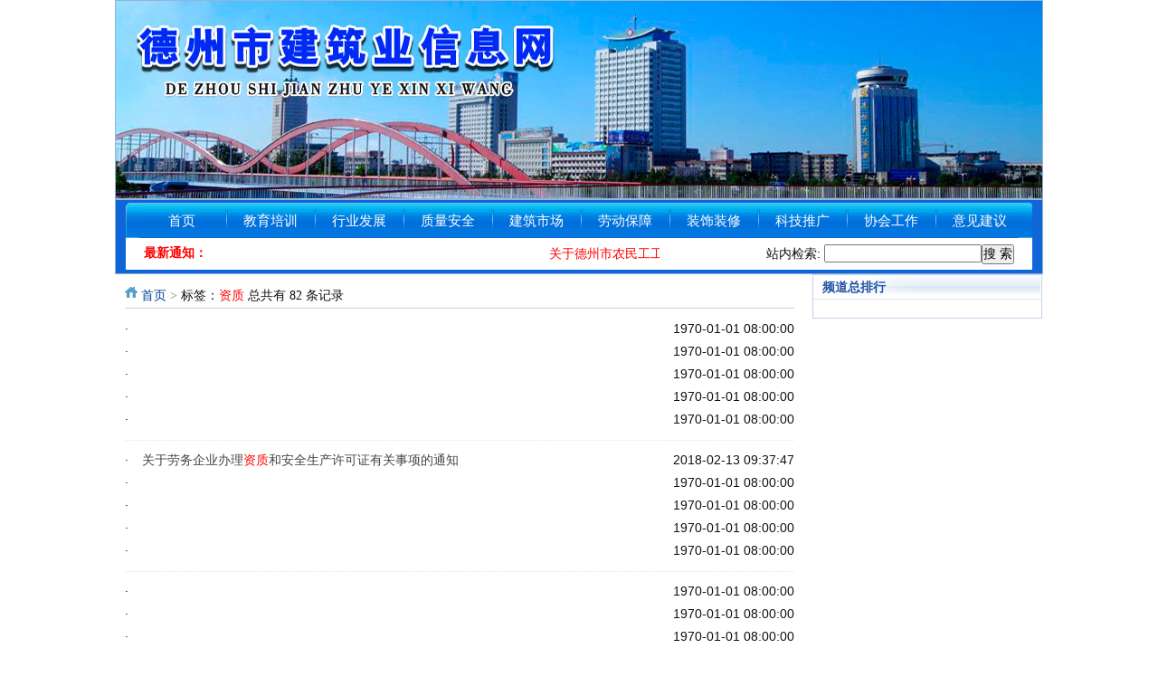

--- FILE ---
content_type: text/html; charset=utf-8
request_url: http://www.dzjgc.com/index.php?m=content&c=tag&a=lists&tag=%E8%B5%84%E8%B4%A8&page=0
body_size: 3610
content:
<!DOCTYPE html PUBLIC "-//W3C//DTD XHTML 1.0 Transitional//EN" "http://www.w3.org/TR/xhtml1/DTD/xhtml1-transitional.dtd">
<html xmlns="http://www.w3.org/1999/xhtml">
<head>
<meta http-equiv="content-type" content="text/html; charset=utf-8" />
<title>资质 - </title>
<meta name="keywords" content="">
<meta name="description" content="">
<meta http-equiv="X-UA-Compatible" content="IE=7" />
<link type="text/css" rel="stylesheet" href="http://www.dzjgc.com/statics/css/default_reset.css" />  
<link type="text/css" rel="stylesheet" href="http://www.dzjgc.com/statics/css/css.css" />
<link type="text/css" rel="stylesheet" href="http://www.dzjgc.com/statics/css/default.css" />  
<script type="text/javascript" src="http://www.dzjgc.com/statics/js/jquery-1.11.0.min.js"></script>
<script src="http://www.dzjgc.com/statics/js/jquery.img_silder.js"></script>
<script type="text/javascript" src="http://www.dzjgc.com/statics/js/base.js"></script>
<script src="http://www.dzjgc.com/statics/js/jquery-jcMarquee.js"></script> 
<script>
        $(function(){
            $('#silder').imgSilder({
				s_width:'100%', //容器宽度
				s_height:250, //容器高度
				is_showTit:true, // 是否显示图片标题 false :不显示，true :显示
				s_times:3000, //设置滚动时间
				css_link:'css/style.css'
			});
		});
    </script>
</head>
<body> 
<div class="main" style="border:1px solid #98b3d7;">
	<img src="http://www.dzjgc.com/statics/images/hd.jpg">
</div>
<div class="main" style="background-color:#1065d9;border:1px solid #98b3d7;">
	<div id="nav_out">
	<ul id="nav">
		<li class="link"><a href="/">首页</a></li> 
						<li class="line"><img src="http://www.dzjgc.com/statics/images/line.jpg"></li>
		<li class="link"><a href="http://www.dzjgc.com/index.php?m=content&c=index&a=lists&catid=64">教育培训</a></li> 
				<li class="line"><img src="http://www.dzjgc.com/statics/images/line.jpg"></li>
		<li class="link"><a href="http://www.dzjgc.com/index.php?m=content&c=index&a=lists&catid=7">行业发展</a></li> 
				<li class="line"><img src="http://www.dzjgc.com/statics/images/line.jpg"></li>
		<li class="link"><a href="http://www.dzjgc.com/index.php?m=content&c=index&a=lists&catid=8">质量安全</a></li> 
				<li class="line"><img src="http://www.dzjgc.com/statics/images/line.jpg"></li>
		<li class="link"><a href="http://www.dzjgc.com/index.php?m=content&c=index&a=lists&catid=9">建筑市场</a></li> 
				<li class="line"><img src="http://www.dzjgc.com/statics/images/line.jpg"></li>
		<li class="link"><a href="http://www.dzjgc.com/index.php?m=content&c=index&a=lists&catid=10">劳动保障</a></li> 
				<li class="line"><img src="http://www.dzjgc.com/statics/images/line.jpg"></li>
		<li class="link"><a href="http://www.dzjgc.com/index.php?m=content&c=index&a=lists&catid=11">装饰装修</a></li> 
				<li class="line"><img src="http://www.dzjgc.com/statics/images/line.jpg"></li>
		<li class="link"><a href="http://www.dzjgc.com/index.php?m=content&c=index&a=lists&catid=65">科技推广</a></li> 
				<li class="line"><img src="http://www.dzjgc.com/statics/images/line.jpg"></li>
		<li class="link"><a href="http://www.dzjgc.com/index.php?m=content&c=index&a=lists&catid=13">协会工作</a></li> 
				<li class="line"><img src="http://www.dzjgc.com/statics/images/line.jpg"></li>
		<li class="link"><a href="http://www.dzjgc.com/index.php?m=guestbook&c=index&a=register">意见建议</a></li> 
					</ul>
	<div id="tz">
		
		<div id="search">
			<form action="http://www.dzjgc.com/index.php" method="get" target="_blank">站内检索:
				<input type="hidden" name="m" value="search"/>
				<input type="hidden" name="c" value="index"/>
				<input type="hidden" name="a" value="init"/> 
                <input type="text" class="text" name="q" id="q"/><input type="submit" value="搜 索" class="button" />
            </form>
		</div>
		<span style="line-height:32px;">最新通知：</span> <marquee width="500" onmouseover="this.stop()" onmouseout="this.start()" scrollAmount="4"  >              
					  <a href="http://www.dzjgc.com/index.php?m=content&c=index&a=show&catid=17&id=1969" target="_blank" style="color:#ff0000;">关于德州市农民工工资投诉维权电话的公告</a> [2020-01-08] &nbsp;&nbsp;&nbsp;&nbsp;
				 
					  <a href="h" target="_blank" style="color:#ff0000;">德州市住房和城乡建设局关于受理举报涉黑涉恶线索的公告</a> [2018-09-11] &nbsp;&nbsp;&nbsp;&nbsp;
							</marquee>
	</div>
	</div>
</div>

 <!--main-->
<div class="main">
	<div class="col-left">
    	<div class="crumbs"><a href="/">首页</a><span> > </span> 标签：<font color="red">资质</font> 总共有 82 条记录</div>
        <ul class="list lh24 f14">
	<li><span class="rt">1970-01-01 08:00:00</span>·<a href="" target="_blank"></a></li>
		<li><span class="rt">1970-01-01 08:00:00</span>·<a href="" target="_blank"></a></li>
		<li><span class="rt">1970-01-01 08:00:00</span>·<a href="" target="_blank"></a></li>
		<li><span class="rt">1970-01-01 08:00:00</span>·<a href="" target="_blank"></a></li>
		<li><span class="rt">1970-01-01 08:00:00</span>·<a href="" target="_blank"></a></li>
	<li class="bk20 hr"></li>	<li><span class="rt">2018-02-13 09:37:47</span>·<a href="http://www.sdjs.gov.cn/art/2018/2/12/art_5919_808413.html" target="_blank">关于劳务企业办理<font color="#f00">资质</font>和安全生产许可证有关事项的通知</a></li>
		<li><span class="rt">1970-01-01 08:00:00</span>·<a href="" target="_blank"></a></li>
		<li><span class="rt">1970-01-01 08:00:00</span>·<a href="" target="_blank"></a></li>
		<li><span class="rt">1970-01-01 08:00:00</span>·<a href="" target="_blank"></a></li>
		<li><span class="rt">1970-01-01 08:00:00</span>·<a href="" target="_blank"></a></li>
	<li class="bk20 hr"></li>	<li><span class="rt">1970-01-01 08:00:00</span>·<a href="" target="_blank"></a></li>
		<li><span class="rt">1970-01-01 08:00:00</span>·<a href="" target="_blank"></a></li>
		<li><span class="rt">1970-01-01 08:00:00</span>·<a href="" target="_blank"></a></li>
		<li><span class="rt">1970-01-01 08:00:00</span>·<a href="" target="_blank"></a></li>
		<li><span class="rt">1970-01-01 08:00:00</span>·<a href="" target="_blank"></a></li>
	<li class="bk20 hr"></li>	<li><span class="rt">1970-01-01 08:00:00</span>·<a href="" target="_blank"></a></li>
		<li><span class="rt">1970-01-01 08:00:00</span>·<a href="" target="_blank"></a></li>
		<li><span class="rt">1970-01-01 08:00:00</span>·<a href="" target="_blank"></a></li>
		<li><span class="rt">1970-01-01 08:00:00</span>·<a href="" target="_blank"></a></li>
		<li><span class="rt">1970-01-01 08:00:00</span>·<a href="" target="_blank"></a></li>
	<li class="bk20 hr"></li>        </ul>
        <div id="pages" class="text-c"><a class="a1">82条</a> <a href="http://www.dzjgc.com/index.php?m=content&c=tag&a=lists&tag=%E8%B5%84%E8%B4%A8&page=0" class="a1">上一页</a> <span>1</span> <a href="http://www.dzjgc.com/index.php?m=content&c=tag&a=lists&tag=%E8%B5%84%E8%B4%A8&page=2">2</a> <a href="http://www.dzjgc.com/index.php?m=content&c=tag&a=lists&tag=%E8%B5%84%E8%B4%A8&page=3">3</a> <a href="http://www.dzjgc.com/index.php?m=content&c=tag&a=lists&tag=%E8%B5%84%E8%B4%A8&page=4">4</a> <a href="http://www.dzjgc.com/index.php?m=content&c=tag&a=lists&tag=%E8%B5%84%E8%B4%A8&page=5">5</a> <a href="http://www.dzjgc.com/index.php?m=content&c=tag&a=lists&tag=%E8%B5%84%E8%B4%A8&page=2" class="a1">下一页</a></div>
  </div>
    <div class="col-auto">
        <div class="box">
            <h5 class="title-2">频道总排行</h5>
                         <ul class="content digg">
				            </ul>
                    </div>
       
    </div>
</div>
 <div class="main white" style="overflow:hidden;">
	<div class="main2" style="background-color:#019ec7;height:32px;margin-top:10px;">
		<div class="f-m-ad">
               <!-- <span>
                    <select onchange="javascript:window.open(this.options[this.selectedIndex].value);this.selectedIndex=0" style="width: 175px;">
                        <option selected="selected">国家级建筑业网站</option>
                        <option value="http://www.mohurd.gov.cn/">住房和城乡建设部</option>
                        <option value="http://www.zgjzy.org/">中国建筑业协会</option>
						<option value="http://www.cacem.com.cn/index.html">中国施工企业管理协会</option>
						<option value="http://www.cbda.cn/">中国建筑装饰协会</option>
						<option value="http://www.cscec.com.cn/">中国建筑网</option>
                    </select></span> <span style="margin-left: 10px;">
                        <select onchange="javascript:window.open(this.options[this.selectedIndex].value);this.selectedIndex=0" style="width: 175px;">
                            <option selected="selected">省级建筑业网站 </option>
                            <option value="http://www.sdjs.gov.cn/">山东省住房和城乡建设厅</option>
                            <option value="http://www.sdjgj.gov.cn/">山东省建筑工程管理局</option>
                            <option value="http://www.zzjzy.com/">山东省建筑工程质量监督监测网</option>
                            <option value="http://60.216.103.27/ajz/">山东省安全监督信息管理系统</option>
                            <option value="http://www.bjjs.gov.cn/publish/portal0/">北京市住房和城乡建设委员会</option>
                            <option value="http:// www.shsz.gov.cn/gb/jsjt2009/index.html">上海市城乡建设和交通委员会</option>
                            <option value="http://www.tjcac.gov.cn/">天津市城乡建设和交通委员会</option>
                            <option value="http://www.jscons.gov.cn/jscons/default.aspx">江苏建筑业网</option>
                            <option value="http://jst.zj.gov.cn/">浙江省建设信息港</option> 
                        </select></span> <span style="margin-left: 10px;">
                            <select onchange="javascript:window.open(this.options[this.selectedIndex].value);this.selectedIndex=0" style="width: 175px;">
                                <option selected="selected">市级相关网站</option>
                                <option value="http://www.dzjs.gov.cn/">德州市住房和城乡建设局</option>
                                <option value="http://www.dzgtj.gov.cn/">德州市国土资源局</option>
                                <option value="http://www.dzepb.gov.cn/">德州市环境保护局</option>
                                <option value="http://www.dzsghj.gov.cn/">德州市规划局</option>
                                <option value="http://www.sd-dzjt.gov.cn/">德州市交通运输局</option>
                                <option value="http://www.dzzf.gov.cn/">德州市城市管理行政执法局</option>
                                <option value="http://www.dzaj.gov.cn/">德州市安全生产监督管理局</option>
                                <option value="http://www.dzhfgj.cn/">德州市房产管理中心</option>
                                <option value="http://www.dzzjz.com/">德州市建设工程质量监督站</option>
                            </select></span> <span style="margin-left: 10px;">
                                <select onchange="javascript:window.open(this.options[this.selectedIndex].value);this.selectedIndex=0" style="width: 175px;">
                                    <option selected="selected">其他友情链接</option>
                                    <option value="http://www.jncc.gov.cn/">济南市城乡建设委员会</option>
                                    <option value="http://www.e-qdpm.com/">青岛工程建设管理信息网</option>
                                    <option value="http://www.zbjg.com/">淄博市建筑管理信息网</option>
                                    <option value="http://www.zzjzy.com/">枣庄建筑业网</option>
                                    <option value="http://www.dyjs.gov.cn/">东营建设信息网</option>
                                    <option value="http://www.ytjs.gov.cn/">烟台住房和城乡建设信息网</option>
                                    <option value="http://www.wfcm.gov.cn/">潍坊和城乡建设信息网</option>
                                    <option value="http://www.jsxx.gov.cn/">济宁市建设信息网</option>
                                </select></span> <span style="margin-left: 10px;">
                                    <select onchange="javascript:window.open(this.options[this.selectedIndex].value);this.selectedIndex=0" style="width: 175px;">
                                        <option selected="selected">其他友情链接 </option>
                                        <option value="http://www.tajs.gov.cn/">泰安建设信息网</option>
                                        <option value="http://www.whjzy.com/">威海建筑业网</option>
                                        <option value="http://www.rzjs.gov.cn/">日照建设信息网</option>
                                        <option value="http://www.lwjzy.com/">莱芜建筑业网</option>
                                        <option value="http://www.lyjs.gov.cn/">临沂市住房和城乡建设委员会</option>
                                        <option value="http://lcjgk8492730.blog.163.com/blog/#m=0">聊城市建管处</option>
                                        <option value="http://www.bzjgj.com.cn/">滨州市建筑业网</option>
                                        <option value="http://www.hzjsw.gov.cn/">菏泽市城乡建设局</option>
                                    </select></span>-->
            </div>	
	</div>
	<div style="text-align:center;margin-top:20px;">
		<p style="line-height:30px;">
			德州市建筑业信息网  版权所有：德州市建筑业信息网  网站备案号：<a href="http://beian.miit.gov.cn" target="_blank">鲁ICP备14030817号-1</a>
		</p>
		<p>
			主办单位：德州市众城计算机科技有限公司   邮箱：sdfsdf@sohu.com
		</p>
		<div style="background:url('http://www.dzjgc.com/statics/images/footer_bg.jpg');height:32px;margin-top:30px;"></div>
	</div>
</div> 
</body>
</html>


--- FILE ---
content_type: text/css
request_url: http://www.dzjgc.com/statics/css/css.css
body_size: 1584
content:

html,body {
	font: 14px/1.5 "宋体","微软雅黑",  sans-serif;  
	color:#101010;
	background-color:#fff;
}
 
body,p,pre,blockquote,
h1,h2,h3,h4,h5,h6,			
dl,dt,dd,ul,ol,li,			
form,fieldset,legend,select,
input,textarea,button,		
table,caption,tr,th,td {
	margin:0;
	padding:0;
}
ol,ul {
	list-style:none;
}
fieldset,img {
	border:0 none;
}
img {
	max-width: 100%;
}
a {
	color: #666;
	text-decoration:none;
}
a:hover{
	text-decoration:underline;
}
input,button,textarea,select,option {
	font-family:inherit;
	font-size:100%;	
	outline: 0;
}
textarea {
	overflow: auto;
	resize: none;
}
.clearfix:after {
content: ".";
display: block;
height: 0;
clear: both;
visibility: hidden;
}

* html .clearfix {height: 1%;}
.white{background-color:#fff;}
.main2{width:1002px;margin:auto;padding-top:10px;}
.main{width:1024px;margin:auto;}

#nav_out{background:url(../images/nav_left.jpg) no-repeat left 3px;height:77px;width:1002px;margin:auto;margin-bottom:2px;}
#nav{margin-left:15px;padding-top:3px;background:url(../images/nav_right.jpg) no-repeat right 3px ;overflow:auto;}
#nav li{float:left;background:url(../images/nav_bg.jpg) repeat-x;width:94px; text-align:center;line-height:40px;}
#nav li a{color:#fff;font-size:15px;}
#nav .line{width:4px;padding-top:3px;}
#tz{background-color:#fff;height:35px;position:relative;top:-4px;line-height:35px;padding-left:20px;}
#tz span{color:#ff0000;font-weight:bold;float:left;}
#search{float:right; padding-right:20px;width:350px;text-align:right;}
.list li{ line-height:25px;}
.dot{font-size:10px;color:#fd6205;line-height:25px;}
.list li a{margin-left:15px;}
.date{float:right;margin-right:20px;color:#9b9b9b;}
#wsbsdt{border:1px solid #b8e8fc;border-top-width:0;padding:10px;}
#wsbsdt li{text-align:center;margin-bottom:10px;height:45px;border:1px solid #becad6;background:url('../images/bsdt_bt.jpg');}
#wsbsdt a{color:#00699d}
.part_ls{border:1px solid #b8e8fc;margin-top:15px;width:364px;margin-right:10px;padding-bottom:8px;height:230px;}
.part_ls .t{height:28px;background:url('../images/t_bg.jpg') repeat-x;padding-left:10px;}
 .more{float:right;margin-right:20px;}
.part_ls .t a{line-height:28px;}
.part_ls .tt{background:url('../images/arrow.jpg') no-repeat 0 10px;padding-left:28px}
.part_ls .tt a{display:block;background:url('../images/icon.jpg') no-repeat 70px 4px;color:#1274cb;font-weight:bold;font-size:15px;}
.part_ls ul {margin:5px 0px 0px 10px;}
.part_ls .dot{margin-right:5px;}
#jpzs{width:150px;height:38px;position:relative;top:-1px;left:-1px;background:url('../images/jpzs.jpg') no-repeat;}
#jpzs_part ul li{ float:left;text-align:center;padding:10px;}
#jpzs_part ul li img{padding:3px;border:1px solid #b8e8fc;}
.right_ls ul{border:1px solid #b8e8fc;padding:0 5px;}
.right_ls ul li{line-height:30px;border-bottom:1px #ccc dashed}
.right_ls ul li .dot{margin:2px 5px;}
#qyfc{width:150px;height:38px;position:relative;top:-1px;left:-1px;background:url('../images/qyfc.jpg') no-repeat;}
#qyfc_part ul li{ float:left; text-align:center;padding:10px;}
#qyfc_part ul li img{padding:3px;border:1px solid #b8e8fc;}
/*轮播*/
.silder {width: 100%;height:200px; overflow: hidden;text-align: center;margin: 0 auto;position:relative;float:left;}
.silder .silder_list {height:200px; overflow:hidden;position: relative;}
.silder .silder_list a{position:absolute; top:0;left:0;}
.silder .silder_list a,.silder .silder_list img{display:inline-block;float:left;}
.silder .silder_page{height:42px;text-align:right; margin:0 auto;right:1px; overflow:hidden;position:absolute; bottom:1px;}
.silder .silder_page li{width:16px; font-size:12px; float:left; height:16px;line-height:16px;margin:15px 10px 0 0; background:#F1F1F1;display:inline-block;text-align:center;color:#000;}
.silder .silder_page li.current{background:#C70B31;color:#fff;}
.silder_desc{color:#fff;background:url(tit_bg.png) repeat 0 0;float:left;line-height:42px;height:42px;width:100%;overflow:hidden;position:absolute;left:0;bottom:0;text-align:left;text-indent:10px;}
.silder .silder_page li:hover{cursor:pointer;}
.f-m-ad {
    padding: 0 0 0 36px;
}